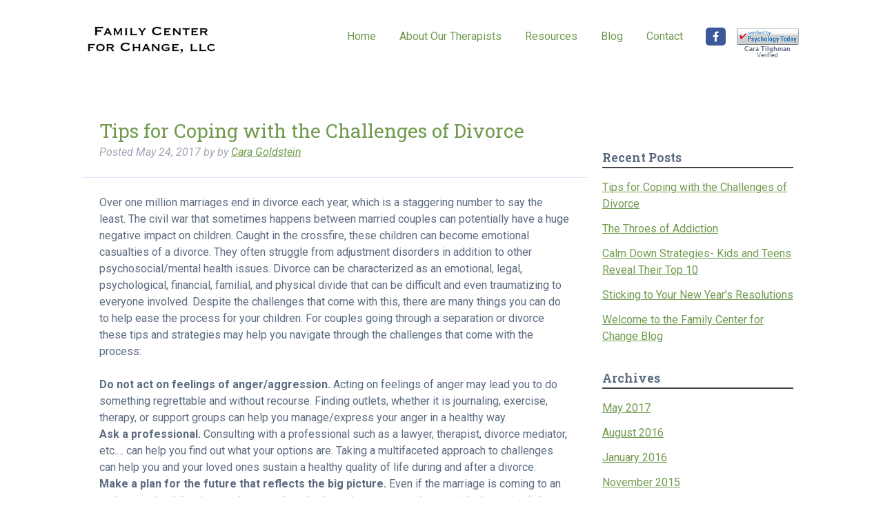

--- FILE ---
content_type: text/html; charset=UTF-8
request_url: http://www.familycenterforchange.com/blog/
body_size: 14317
content:
<!doctype html>

<!--[if lt IE 7]><html lang="en-US" class="no-js lt-ie9 lt-ie8 lt-ie7"><![endif]-->
<!--[if (IE 7)&!(IEMobile)]><html lang="en-US" class="no-js lt-ie9 lt-ie8"><![endif]-->
<!--[if (IE 8)&!(IEMobile)]><html lang="en-US" class="no-js lt-ie9"><![endif]-->
<!--[if gt IE 8]><!--> <html lang="en-US" class="no-js"><!--<![endif]-->

	<head>
		<meta charset="utf-8">

				<meta http-equiv="X-UA-Compatible" content="IE=edge">

		<title>Blog - Family Center for Change, LLC</title>

				<meta name="HandheldFriendly" content="True">
		<meta name="MobileOptimized" content="320">
		<meta name="viewport" content="width=device-width, initial-scale=1.0"/>

				<link rel="apple-touch-icon" href="http://www.familycenterforchange.com/wp-content/themes/cara/library/images/apple-icon-touch.png">
		<link rel="icon" href="http://www.familycenterforchange.com/wp-content/themes/cara/favicon.png">
		<!--[if IE]>
			<link rel="shortcut icon" href="http://www.familycenterforchange.com/wp-content/themes/cara/favicon.ico">
		<![endif]-->
				<meta name="msapplication-TileColor" content="#f01d4f">
		<meta name="msapplication-TileImage" content="http://www.familycenterforchange.com/wp-content/themes/cara/library/images/win8-tile-icon.png">

		<link rel="pingback" href="http://www.familycenterforchange.com/xmlrpc.php">

				<meta name='robots' content='index, follow, max-image-preview:large, max-snippet:-1, max-video-preview:-1' />

	<!-- This site is optimized with the Yoast SEO plugin v20.5 - https://yoast.com/wordpress/plugins/seo/ -->
	<link rel="canonical" href="http://www.familycenterforchange.com/blog/" />
	<meta property="og:locale" content="en_US" />
	<meta property="og:type" content="article" />
	<meta property="og:title" content="Blog - Family Center for Change, LLC" />
	<meta property="og:url" content="http://www.familycenterforchange.com/blog/" />
	<meta property="og:site_name" content="Family Center for Change, LLC" />
	<meta name="twitter:card" content="summary_large_image" />
	<script type="application/ld+json" class="yoast-schema-graph">{"@context":"https://schema.org","@graph":[{"@type":["WebPage","CollectionPage"],"@id":"http://www.familycenterforchange.com/blog/","url":"http://www.familycenterforchange.com/blog/","name":"Blog - Family Center for Change, LLC","isPartOf":{"@id":"http://www.familycenterforchange.com/#website"},"datePublished":"2015-09-02T16:13:12+00:00","dateModified":"2015-09-02T16:13:12+00:00","breadcrumb":{"@id":"http://www.familycenterforchange.com/blog/#breadcrumb"},"inLanguage":"en-US"},{"@type":"BreadcrumbList","@id":"http://www.familycenterforchange.com/blog/#breadcrumb","itemListElement":[{"@type":"ListItem","position":1,"name":"Home","item":"https://www.familycenterforchange.com/"},{"@type":"ListItem","position":2,"name":"Blog"}]},{"@type":"WebSite","@id":"http://www.familycenterforchange.com/#website","url":"http://www.familycenterforchange.com/","name":"Family Center for Change, LLC","description":"","potentialAction":[{"@type":"SearchAction","target":{"@type":"EntryPoint","urlTemplate":"http://www.familycenterforchange.com/?s={search_term_string}"},"query-input":"required name=search_term_string"}],"inLanguage":"en-US"}]}</script>
	<!-- / Yoast SEO plugin. -->


<link rel='dns-prefetch' href='//fonts.googleapis.com' />
<link rel='dns-prefetch' href='//maxcdn.bootstrapcdn.com' />
<link rel="alternate" type="application/rss+xml" title="Family Center for Change, LLC &raquo; Feed" href="http://www.familycenterforchange.com/feed/" />
<link rel="alternate" type="application/rss+xml" title="Family Center for Change, LLC &raquo; Comments Feed" href="http://www.familycenterforchange.com/comments/feed/" />
<script type="text/javascript">
window._wpemojiSettings = {"baseUrl":"https:\/\/s.w.org\/images\/core\/emoji\/14.0.0\/72x72\/","ext":".png","svgUrl":"https:\/\/s.w.org\/images\/core\/emoji\/14.0.0\/svg\/","svgExt":".svg","source":{"concatemoji":"http:\/\/www.familycenterforchange.com\/wp-includes\/js\/wp-emoji-release.min.js"}};
/*! This file is auto-generated */
!function(e,a,t){var n,r,o,i=a.createElement("canvas"),p=i.getContext&&i.getContext("2d");function s(e,t){p.clearRect(0,0,i.width,i.height),p.fillText(e,0,0);e=i.toDataURL();return p.clearRect(0,0,i.width,i.height),p.fillText(t,0,0),e===i.toDataURL()}function c(e){var t=a.createElement("script");t.src=e,t.defer=t.type="text/javascript",a.getElementsByTagName("head")[0].appendChild(t)}for(o=Array("flag","emoji"),t.supports={everything:!0,everythingExceptFlag:!0},r=0;r<o.length;r++)t.supports[o[r]]=function(e){if(p&&p.fillText)switch(p.textBaseline="top",p.font="600 32px Arial",e){case"flag":return s("\ud83c\udff3\ufe0f\u200d\u26a7\ufe0f","\ud83c\udff3\ufe0f\u200b\u26a7\ufe0f")?!1:!s("\ud83c\uddfa\ud83c\uddf3","\ud83c\uddfa\u200b\ud83c\uddf3")&&!s("\ud83c\udff4\udb40\udc67\udb40\udc62\udb40\udc65\udb40\udc6e\udb40\udc67\udb40\udc7f","\ud83c\udff4\u200b\udb40\udc67\u200b\udb40\udc62\u200b\udb40\udc65\u200b\udb40\udc6e\u200b\udb40\udc67\u200b\udb40\udc7f");case"emoji":return!s("\ud83e\udef1\ud83c\udffb\u200d\ud83e\udef2\ud83c\udfff","\ud83e\udef1\ud83c\udffb\u200b\ud83e\udef2\ud83c\udfff")}return!1}(o[r]),t.supports.everything=t.supports.everything&&t.supports[o[r]],"flag"!==o[r]&&(t.supports.everythingExceptFlag=t.supports.everythingExceptFlag&&t.supports[o[r]]);t.supports.everythingExceptFlag=t.supports.everythingExceptFlag&&!t.supports.flag,t.DOMReady=!1,t.readyCallback=function(){t.DOMReady=!0},t.supports.everything||(n=function(){t.readyCallback()},a.addEventListener?(a.addEventListener("DOMContentLoaded",n,!1),e.addEventListener("load",n,!1)):(e.attachEvent("onload",n),a.attachEvent("onreadystatechange",function(){"complete"===a.readyState&&t.readyCallback()})),(e=t.source||{}).concatemoji?c(e.concatemoji):e.wpemoji&&e.twemoji&&(c(e.twemoji),c(e.wpemoji)))}(window,document,window._wpemojiSettings);
</script>
<style type="text/css">
img.wp-smiley,
img.emoji {
	display: inline !important;
	border: none !important;
	box-shadow: none !important;
	height: 1em !important;
	width: 1em !important;
	margin: 0 0.07em !important;
	vertical-align: -0.1em !important;
	background: none !important;
	padding: 0 !important;
}
</style>
	<link rel='stylesheet' id='wp-block-library-css' href='http://www.familycenterforchange.com/wp-includes/css/dist/block-library/style.min.css' type='text/css' media='all' />
<link rel='stylesheet' id='classic-theme-styles-css' href='http://www.familycenterforchange.com/wp-includes/css/classic-themes.min.css' type='text/css' media='all' />
<style id='global-styles-inline-css' type='text/css'>
body{--wp--preset--color--black: #000000;--wp--preset--color--cyan-bluish-gray: #abb8c3;--wp--preset--color--white: #ffffff;--wp--preset--color--pale-pink: #f78da7;--wp--preset--color--vivid-red: #cf2e2e;--wp--preset--color--luminous-vivid-orange: #ff6900;--wp--preset--color--luminous-vivid-amber: #fcb900;--wp--preset--color--light-green-cyan: #7bdcb5;--wp--preset--color--vivid-green-cyan: #00d084;--wp--preset--color--pale-cyan-blue: #8ed1fc;--wp--preset--color--vivid-cyan-blue: #0693e3;--wp--preset--color--vivid-purple: #9b51e0;--wp--preset--gradient--vivid-cyan-blue-to-vivid-purple: linear-gradient(135deg,rgba(6,147,227,1) 0%,rgb(155,81,224) 100%);--wp--preset--gradient--light-green-cyan-to-vivid-green-cyan: linear-gradient(135deg,rgb(122,220,180) 0%,rgb(0,208,130) 100%);--wp--preset--gradient--luminous-vivid-amber-to-luminous-vivid-orange: linear-gradient(135deg,rgba(252,185,0,1) 0%,rgba(255,105,0,1) 100%);--wp--preset--gradient--luminous-vivid-orange-to-vivid-red: linear-gradient(135deg,rgba(255,105,0,1) 0%,rgb(207,46,46) 100%);--wp--preset--gradient--very-light-gray-to-cyan-bluish-gray: linear-gradient(135deg,rgb(238,238,238) 0%,rgb(169,184,195) 100%);--wp--preset--gradient--cool-to-warm-spectrum: linear-gradient(135deg,rgb(74,234,220) 0%,rgb(151,120,209) 20%,rgb(207,42,186) 40%,rgb(238,44,130) 60%,rgb(251,105,98) 80%,rgb(254,248,76) 100%);--wp--preset--gradient--blush-light-purple: linear-gradient(135deg,rgb(255,206,236) 0%,rgb(152,150,240) 100%);--wp--preset--gradient--blush-bordeaux: linear-gradient(135deg,rgb(254,205,165) 0%,rgb(254,45,45) 50%,rgb(107,0,62) 100%);--wp--preset--gradient--luminous-dusk: linear-gradient(135deg,rgb(255,203,112) 0%,rgb(199,81,192) 50%,rgb(65,88,208) 100%);--wp--preset--gradient--pale-ocean: linear-gradient(135deg,rgb(255,245,203) 0%,rgb(182,227,212) 50%,rgb(51,167,181) 100%);--wp--preset--gradient--electric-grass: linear-gradient(135deg,rgb(202,248,128) 0%,rgb(113,206,126) 100%);--wp--preset--gradient--midnight: linear-gradient(135deg,rgb(2,3,129) 0%,rgb(40,116,252) 100%);--wp--preset--duotone--dark-grayscale: url('#wp-duotone-dark-grayscale');--wp--preset--duotone--grayscale: url('#wp-duotone-grayscale');--wp--preset--duotone--purple-yellow: url('#wp-duotone-purple-yellow');--wp--preset--duotone--blue-red: url('#wp-duotone-blue-red');--wp--preset--duotone--midnight: url('#wp-duotone-midnight');--wp--preset--duotone--magenta-yellow: url('#wp-duotone-magenta-yellow');--wp--preset--duotone--purple-green: url('#wp-duotone-purple-green');--wp--preset--duotone--blue-orange: url('#wp-duotone-blue-orange');--wp--preset--font-size--small: 13px;--wp--preset--font-size--medium: 20px;--wp--preset--font-size--large: 36px;--wp--preset--font-size--x-large: 42px;--wp--preset--spacing--20: 0.44rem;--wp--preset--spacing--30: 0.67rem;--wp--preset--spacing--40: 1rem;--wp--preset--spacing--50: 1.5rem;--wp--preset--spacing--60: 2.25rem;--wp--preset--spacing--70: 3.38rem;--wp--preset--spacing--80: 5.06rem;--wp--preset--shadow--natural: 6px 6px 9px rgba(0, 0, 0, 0.2);--wp--preset--shadow--deep: 12px 12px 50px rgba(0, 0, 0, 0.4);--wp--preset--shadow--sharp: 6px 6px 0px rgba(0, 0, 0, 0.2);--wp--preset--shadow--outlined: 6px 6px 0px -3px rgba(255, 255, 255, 1), 6px 6px rgba(0, 0, 0, 1);--wp--preset--shadow--crisp: 6px 6px 0px rgba(0, 0, 0, 1);}:where(.is-layout-flex){gap: 0.5em;}body .is-layout-flow > .alignleft{float: left;margin-inline-start: 0;margin-inline-end: 2em;}body .is-layout-flow > .alignright{float: right;margin-inline-start: 2em;margin-inline-end: 0;}body .is-layout-flow > .aligncenter{margin-left: auto !important;margin-right: auto !important;}body .is-layout-constrained > .alignleft{float: left;margin-inline-start: 0;margin-inline-end: 2em;}body .is-layout-constrained > .alignright{float: right;margin-inline-start: 2em;margin-inline-end: 0;}body .is-layout-constrained > .aligncenter{margin-left: auto !important;margin-right: auto !important;}body .is-layout-constrained > :where(:not(.alignleft):not(.alignright):not(.alignfull)){max-width: var(--wp--style--global--content-size);margin-left: auto !important;margin-right: auto !important;}body .is-layout-constrained > .alignwide{max-width: var(--wp--style--global--wide-size);}body .is-layout-flex{display: flex;}body .is-layout-flex{flex-wrap: wrap;align-items: center;}body .is-layout-flex > *{margin: 0;}:where(.wp-block-columns.is-layout-flex){gap: 2em;}.has-black-color{color: var(--wp--preset--color--black) !important;}.has-cyan-bluish-gray-color{color: var(--wp--preset--color--cyan-bluish-gray) !important;}.has-white-color{color: var(--wp--preset--color--white) !important;}.has-pale-pink-color{color: var(--wp--preset--color--pale-pink) !important;}.has-vivid-red-color{color: var(--wp--preset--color--vivid-red) !important;}.has-luminous-vivid-orange-color{color: var(--wp--preset--color--luminous-vivid-orange) !important;}.has-luminous-vivid-amber-color{color: var(--wp--preset--color--luminous-vivid-amber) !important;}.has-light-green-cyan-color{color: var(--wp--preset--color--light-green-cyan) !important;}.has-vivid-green-cyan-color{color: var(--wp--preset--color--vivid-green-cyan) !important;}.has-pale-cyan-blue-color{color: var(--wp--preset--color--pale-cyan-blue) !important;}.has-vivid-cyan-blue-color{color: var(--wp--preset--color--vivid-cyan-blue) !important;}.has-vivid-purple-color{color: var(--wp--preset--color--vivid-purple) !important;}.has-black-background-color{background-color: var(--wp--preset--color--black) !important;}.has-cyan-bluish-gray-background-color{background-color: var(--wp--preset--color--cyan-bluish-gray) !important;}.has-white-background-color{background-color: var(--wp--preset--color--white) !important;}.has-pale-pink-background-color{background-color: var(--wp--preset--color--pale-pink) !important;}.has-vivid-red-background-color{background-color: var(--wp--preset--color--vivid-red) !important;}.has-luminous-vivid-orange-background-color{background-color: var(--wp--preset--color--luminous-vivid-orange) !important;}.has-luminous-vivid-amber-background-color{background-color: var(--wp--preset--color--luminous-vivid-amber) !important;}.has-light-green-cyan-background-color{background-color: var(--wp--preset--color--light-green-cyan) !important;}.has-vivid-green-cyan-background-color{background-color: var(--wp--preset--color--vivid-green-cyan) !important;}.has-pale-cyan-blue-background-color{background-color: var(--wp--preset--color--pale-cyan-blue) !important;}.has-vivid-cyan-blue-background-color{background-color: var(--wp--preset--color--vivid-cyan-blue) !important;}.has-vivid-purple-background-color{background-color: var(--wp--preset--color--vivid-purple) !important;}.has-black-border-color{border-color: var(--wp--preset--color--black) !important;}.has-cyan-bluish-gray-border-color{border-color: var(--wp--preset--color--cyan-bluish-gray) !important;}.has-white-border-color{border-color: var(--wp--preset--color--white) !important;}.has-pale-pink-border-color{border-color: var(--wp--preset--color--pale-pink) !important;}.has-vivid-red-border-color{border-color: var(--wp--preset--color--vivid-red) !important;}.has-luminous-vivid-orange-border-color{border-color: var(--wp--preset--color--luminous-vivid-orange) !important;}.has-luminous-vivid-amber-border-color{border-color: var(--wp--preset--color--luminous-vivid-amber) !important;}.has-light-green-cyan-border-color{border-color: var(--wp--preset--color--light-green-cyan) !important;}.has-vivid-green-cyan-border-color{border-color: var(--wp--preset--color--vivid-green-cyan) !important;}.has-pale-cyan-blue-border-color{border-color: var(--wp--preset--color--pale-cyan-blue) !important;}.has-vivid-cyan-blue-border-color{border-color: var(--wp--preset--color--vivid-cyan-blue) !important;}.has-vivid-purple-border-color{border-color: var(--wp--preset--color--vivid-purple) !important;}.has-vivid-cyan-blue-to-vivid-purple-gradient-background{background: var(--wp--preset--gradient--vivid-cyan-blue-to-vivid-purple) !important;}.has-light-green-cyan-to-vivid-green-cyan-gradient-background{background: var(--wp--preset--gradient--light-green-cyan-to-vivid-green-cyan) !important;}.has-luminous-vivid-amber-to-luminous-vivid-orange-gradient-background{background: var(--wp--preset--gradient--luminous-vivid-amber-to-luminous-vivid-orange) !important;}.has-luminous-vivid-orange-to-vivid-red-gradient-background{background: var(--wp--preset--gradient--luminous-vivid-orange-to-vivid-red) !important;}.has-very-light-gray-to-cyan-bluish-gray-gradient-background{background: var(--wp--preset--gradient--very-light-gray-to-cyan-bluish-gray) !important;}.has-cool-to-warm-spectrum-gradient-background{background: var(--wp--preset--gradient--cool-to-warm-spectrum) !important;}.has-blush-light-purple-gradient-background{background: var(--wp--preset--gradient--blush-light-purple) !important;}.has-blush-bordeaux-gradient-background{background: var(--wp--preset--gradient--blush-bordeaux) !important;}.has-luminous-dusk-gradient-background{background: var(--wp--preset--gradient--luminous-dusk) !important;}.has-pale-ocean-gradient-background{background: var(--wp--preset--gradient--pale-ocean) !important;}.has-electric-grass-gradient-background{background: var(--wp--preset--gradient--electric-grass) !important;}.has-midnight-gradient-background{background: var(--wp--preset--gradient--midnight) !important;}.has-small-font-size{font-size: var(--wp--preset--font-size--small) !important;}.has-medium-font-size{font-size: var(--wp--preset--font-size--medium) !important;}.has-large-font-size{font-size: var(--wp--preset--font-size--large) !important;}.has-x-large-font-size{font-size: var(--wp--preset--font-size--x-large) !important;}
.wp-block-navigation a:where(:not(.wp-element-button)){color: inherit;}
:where(.wp-block-columns.is-layout-flex){gap: 2em;}
.wp-block-pullquote{font-size: 1.5em;line-height: 1.6;}
</style>
<link rel='stylesheet' id='googleFonts-css' href='https://fonts.googleapis.com/css?family=Roboto%3A400%2C400italic%2C500%2C500italic%2C700%2C700italic%2C300%2C300italic%7CRoboto+Slab%3A400%2C700%2C300' type='text/css' media='all' />
<link rel='stylesheet' id='font-awesome-css' href='https://maxcdn.bootstrapcdn.com/font-awesome/4.4.0/css/font-awesome.min.css' type='text/css' media='all' />
<link rel='stylesheet' id='bones-stylesheet-css' href='http://www.familycenterforchange.com/wp-content/themes/cara/library/css/style.css' type='text/css' media='all' />
<!--[if lt IE 9]>
<link rel='stylesheet' id='bones-ie-only-css' href='http://www.familycenterforchange.com/wp-content/themes/cara/library/css/ie.css' type='text/css' media='all' />
<![endif]-->
<script type='text/javascript' src='http://www.familycenterforchange.com/wp-content/themes/cara/library/js/libs/modernizr.custom.min.js' id='bones-modernizr-js'></script>
<script type='text/javascript' src='http://www.familycenterforchange.com/wp-includes/js/jquery/jquery.min.js' id='jquery-core-js'></script>
<script type='text/javascript' src='http://www.familycenterforchange.com/wp-includes/js/jquery/jquery-migrate.min.js' id='jquery-migrate-js'></script>
<link rel="https://api.w.org/" href="http://www.familycenterforchange.com/wp-json/" />		
				
	</head>

	<body class="blog" itemscope itemtype="http://schema.org/WebPage">

		<div id="container">

			<header class="header" role="banner" itemscope itemtype="http://schema.org/WPHeader">

				<div id="inner-header" class="wrap cf">

															<p id="logo" class="h1 hider" itemscope itemtype="http://schema.org/Organization" style="background-image: url(http://www.familycenterforchange.com/wp-content/uploads/2016/01/fcfc-logo.gif);"  ><a href="http://www.familycenterforchange.com" rel="nofollow">Family Center for Change, LLC</a></p>

					<button type="button" id="opener"><i class="fa fa-bars"></i></button>
										

					<nav role="navigation" itemscope itemtype="http://schema.org/SiteNavigationElement">
						<ul id="menu-global-nav" class="nav top-nav cf"><li id="menu-item-18" class="menu-item menu-item-type-post_type menu-item-object-page menu-item-home menu-item-18"><a href="http://www.familycenterforchange.com/">Home</a></li>
<li id="menu-item-12" class="menu-item menu-item-type-post_type menu-item-object-page menu-item-12"><a href="http://www.familycenterforchange.com/sample-page/">About Our Therapists</a></li>
<li id="menu-item-6" class="menu-item menu-item-type-post_type menu-item-object-page menu-item-6"><a href="http://www.familycenterforchange.com/resources/">Resources</a></li>
<li id="menu-item-21" class="menu-item menu-item-type-post_type menu-item-object-page current-menu-item page_item page-item-20 current_page_item current_page_parent menu-item-21"><a href="http://www.familycenterforchange.com/blog/" aria-current="page">Blog</a></li>
<li id="menu-item-9" class="menu-item menu-item-type-post_type menu-item-object-page menu-item-9"><a href="http://www.familycenterforchange.com/contact/">Contact</a></li>
</ul>
						<div class="social-nav">
							<ul>
								<li><a href="https://www.facebook.com/FamilyCenterForChangeLLC"><i class="fa fa-facebook"></i><span class="hider">Facebook</span></a></i></li>
							</ul>
						</div>

						<!--Professional verification provided by Psychology Today -->
						<div class="pro_link_pt"><a href="http://therapists.psychologytoday.com/rms/prof_detail.php?profid=157986&amp;p=10&amp;tr=Ext_Verify" title="verified by Psychology Today"><img src="http://www.familycenterforchange.com/wp-content/themes/cara/library/images/psychtoday_button.png" height="24" width="90" alt="verified by Psychology Today" border="0"></a><br><b>Cara Tilghman</b><br>Verified <span class="pt_date"></span></div><!-- End Verification -->

					</nav>

				</div>

			</header>

			<div id="content">

				<div id="inner-content" class="wrap cf">

						<main id="main" class="m-all t-2of3 d-5of7 cf" role="main" itemscope itemprop="mainContentOfPage" itemtype="http://schema.org/Blog">

							
							<article id="post-122" class="cf post-122 post type-post status-publish format-standard hentry category-uncategorized" role="article">

								<header class="article-header">

									<h1 class="h2 entry-title"><a href="http://www.familycenterforchange.com/tips-coping-challenges-divorce/" rel="bookmark" title="Tips for Coping with the Challenges of Divorce">Tips for Coping with the Challenges of Divorce</a></h1>
									<p class="byline entry-meta vcard">
                                        				Posted <time class="updated entry-time" datetime="2017-05-24" itemprop="datePublished">May 24, 2017</time> by <span class="by">by</span> <span class="entry-author author" itemprop="author" itemscope itemptype="http://schema.org/Person"><a href="http://familycenterforchange.com" title="Visit Cara Goldstein&#8217;s website" rel="author external">Cara Goldstein</a></span>									</p>

								</header>

								<section class="entry-content cf">
									<p>Over one million marriages end in divorce each year, which is a staggering number to say the least. The civil war that sometimes happens between married couples can potentially have a huge negative impact on children. Caught in the crossfire, these children can become emotional casualties of a divorce. They often struggle from adjustment disorders in addition to other psychosocial/mental health issues. Divorce can be characterized as an emotional, legal, psychological, financial, familial, and physical divide that can be difficult and even traumatizing to everyone involved. Despite the challenges that come with this, there are many things you can do to help ease the process for your children. For couples going through a separation or divorce these tips and strategies may help you navigate through the challenges that come with the process:</p>
<ol>
<li><b>Do not act on feelings of anger/aggression.</b> Acting on feelings of anger may lead you to do something regrettable and without recourse. Finding outlets, whether it is journaling, exercise, therapy, or support groups can help you manage/express your anger in a healthy way.</li>
<li><b>Ask a professional.</b> Consulting with a professional such as a lawyer, therapist, divorce mediator, etc.… can help you find out what your options are. Taking a multifaceted approach to challenges can help you and your loved ones sustain a healthy quality of life during and after a divorce.</li>
<li><b>Make a plan for the future that reflects the big picture. </b>Even if the marriage is coming to an end, your role obligations and personal goals do not have to go to the wayside. Investing in long-term goals can be conducive to moving forward so that you can focus on aspects of your life that are in your control.</li>
<li><b>Be sure to engage in self-care activities that promote wellness and good health.</b> A divorce can leave a void in both partners that has the potential to cause feelings of isolation, emptiness, rejection, low self-worth/esteem, and social withdrawal. For men, it can be very emasculating which can cause feelings of guilt, shame, anger and resentment. Being proactive tends to be the key whether it’s in the form of therapy, exercise, spending time with friends/family, or a combination of activities.</li>
<li><b>Remember that others are going through the same thing and you are not alone!</b> There are support groups and mental health professionals that can help you cope with and adjust to the stress/unpleasant emotions that come with divorce.</li>
<li><b>Learn anything and everything there is to learn about the divorce process. </b>There are a myriad of resources and information you can get online or from your divorce attorney. They can connect you with services and other professionals whocan help you and your family during this difficult time.</li>
<li><b>Regardless of what happens, you are still a parent. </b>Do not force your children to take sides and remember their innocence. Children tend to blame themselves when parents separate, so they are highly susceptible and vulnerable at this point. Find a therapist who specializes in adolescents/family therapy/divorce to help them manage their own feelings of guilt/sadness. Therapy can help children maintain healthy relationships with both parents in addition to promoting healthy relationships outside of the family.</li>
<li><b>Be sure to spend time with your children and help them navigate their feelings throughout the divorce process. </b>A divorce has the potential to destabilize their world and effective parenting/support can help them find stability and help prevent social, academic, psychological issues.</li>
</ol>
<p><b>By Jimmy Passe, MA, Ed.S, LPC, LCADC, CCS, NCC</b></p>
								</section>

								<footer class="article-footer cf">
									<p class="footer-comment-count">
										<span>No</span> Comments									</p>


                 	<p class="footer-category">filed under: <a href="http://www.familycenterforchange.com/category/uncategorized/" rel="category tag">Uncategorized</a></p>
                  

								</footer>

							</article>

							
							<article id="post-101" class="cf post-101 post type-post status-publish format-standard hentry category-uncategorized" role="article">

								<header class="article-header">

									<h1 class="h2 entry-title"><a href="http://www.familycenterforchange.com/the-throes-of-addiction/" rel="bookmark" title="The Throes of Addiction">The Throes of Addiction</a></h1>
									<p class="byline entry-meta vcard">
                                        				Posted <time class="updated entry-time" datetime="2016-08-24" itemprop="datePublished">August 24, 2016</time> by <span class="by">by</span> <span class="entry-author author" itemprop="author" itemscope itemptype="http://schema.org/Person"><a href="http://familycenterforchange.com" title="Visit Cara Goldstein&#8217;s website" rel="author external">Cara Goldstein</a></span>									</p>

								</header>

								<section class="entry-content cf">
									<p>The Throes of Addiction: What does it mean and what can we do about it?</p>
<p>Written by Jimmy Passe, LPC, LCADC</p>
<p>In my experience as a mental health professional, I have worked with a lot of people that have been impacted by the disease of addiction. As you may know there is an epidemic of opioid abuse and overdose which has taken the lives of so many of our youth. Many people (especially adolescents) use licit or illicit drugs without knowledge of the long-term consequences that they come with. The potential consequences can happen quickly with devastating results which makes awareness &amp; education key components to preemptively address drug/alcohol problems before they become much worse. Addiction is described as a relapsing brain disease meaning that it has direct influence of our nervous system and can run rampant without the support and treatment needed to create a foundation for the recovery process. With progression, individuals can develop a psychological and physical need for the drug/substance referred to as dependence. In essence, drug addiction is a war from within that pits competing values against each other and negatively impacts multiple areas of an addict’s life.</p>
<p>Many people start using alcohol and drugs for the most common reasons (e.g. to fit in, to cope with emotional/physical pain, avoid stress, peer pressure, to enhance their social experience, experimentation, etc.…). Many addicts are not ready to change until they hit “bottom”. In most cases, there is an underlying issue (history of trauma/abuse, mental illness, genetic predisposition, etc.…) that can be the root cause of addiction or contributing factor to relapse. Helping individuals develop a value system, formulate treatment plan goals tailored to their needs, develop coping strategies/skills to improve quality of life, and educating/counseling families is part of what I do to help. Despite the destruction that addiction can cause, there is still hope.</p>
<p>Here are some useful links that might be useful to those of you that have been impacted by addiction:</p>
<p><a href="http://naranonofnj.org/">http://naranonofnj.org/</a></p>
<p><a href="http://www.nj-al-anon.org/">http://www.nj-al-anon.org/</a></p>
<p><a href="http://www.na.org/">http://www.na.org/</a></p>
<p><a href="http://www.aa.org/">http://www.aa.org/</a></p>
<p><a href="https://ca.org/">https://ca.org/</a></p>
<p><a href="http://www.njgroups.org/">http://www.njgroups.org/</a></p>
<p><a href="https://www.drugabuse.gov/">https://www.drugabuse.gov/</a></p>
<p><a href="http://www.njkidsonline.com/directory/activities-class-guide?d_subcategory=mommy-me-nj">http://www.njkidsonline.com/directory/activities-class-guide?d_subcategory=mommy-me-nj</a></p>
<p><a href="https://findtreatment.samhsa.gov/">https://findtreatment.samhsa.gov/</a></p>
<p>&nbsp;</p>
								</section>

								<footer class="article-footer cf">
									<p class="footer-comment-count">
										<span>No</span> Comments									</p>


                 	<p class="footer-category">filed under: <a href="http://www.familycenterforchange.com/category/uncategorized/" rel="category tag">Uncategorized</a></p>
                  

								</footer>

							</article>

							
							<article id="post-93" class="cf post-93 post type-post status-publish format-standard hentry category-uncategorized" role="article">

								<header class="article-header">

									<h1 class="h2 entry-title"><a href="http://www.familycenterforchange.com/kids-and-teens-reveal-their-top-10-favorite-calm-down-strategies/" rel="bookmark" title="Calm Down Strategies- Kids and Teens Reveal Their Top 10">Calm Down Strategies- Kids and Teens Reveal Their Top 10</a></h1>
									<p class="byline entry-meta vcard">
                                        				Posted <time class="updated entry-time" datetime="2016-01-28" itemprop="datePublished">January 28, 2016</time> by <span class="by">by</span> <span class="entry-author author" itemprop="author" itemscope itemptype="http://schema.org/Person"><a href="http://familycenterforchange.com" title="Visit Cara Goldstein&#8217;s website" rel="author external">Cara Goldstein</a></span>									</p>

								</header>

								<section class="entry-content cf">
									<p>Here are some calm down strategies reported directly from kids and teenagers we work with&#8230;</p>
<p><strong>IMAGERY (Seeing is </strong><b>Beleiving)                                                                                   </b><strong>1.</strong>Think of a “happy place” or relaxing scene. I often ask kids to think about where they have been that they enjoyed, or what familiar places make them feel comfortable and at ease. Some choose vacation spots like particular beaches or campsites, while others say their own beds or another relative’s home. I love when kids are able to get very creative and come up with their own imaginary scenario, especially because being creative is therapeutic as well! I encourage them to use all their senses trying to imagine what they see, sounds they hear, things they smell and taste, as well as what things feel like. One of my favorite examples is a boy who imagines his mother riding a fuzzy pink unicorn under a rainbow while he sits on a couch and plays video games with his best friend 🙂</p>
<p><strong>Creating a Kind ENVIRONMENT                                                                                         </strong><strong>2.</strong> Find an actual safe place either in the home or outside. Sometimes kids need to be able to walk away and self soothe, especially because you will not always be there to help them. Some like to hide under their beds, and others have a favorite tree in their backyard they can climb. Since it is such an important skill to know when to walk away and take some time to think before a conflict escalates, allow your child the space to be able to make this decision on their own.</p>
<p><strong>3.</strong> Pet animals or pets at home. Pets can be soothing and comforting as well. They often sense when someone is upset, and petting them is very therapeutic. Your child can focus their energy on helping to feed, groom, or walk a pet. This can give them a sense of mastery for contributing to household tasks while helping them to calm down.</p>
<p><strong>GROUNDING TECHNIQUES                                                                                                 </strong><strong>4.</strong> Count to 10, then keep going!. One of my favorite variations is rhyming along with the numbers. (1 fun, 2 blue, 3 tree, etc.) This will distract your child from the conflict, and has the potential to make them laugh as well! Count anything and everything as a distraction for the reason that it can help tune down the emotional arousal in your body.</p>
<ol>
<li></li>
<li></li>
<li></li>
<li></li>
<li><strong>5.</strong> Use the five senses as a grounding technique. Describe one thing in the room in detail with the 5 senses. You can also use the 5,4,3,2,1 method (name 5 things you can see, 4 things you can feel, 3 things you can hear, 2 things you can smell, 1 thing you can taste). This is a great technique for anxiety as well!</li>
<li></li>
<li></li>
<li><strong>6.</strong> Calm down jars- Get a clear water bottle with a screw on lid. Mix water, glitter, glue, and add drops of food coloring. Kids can shake the jar when they are upset or anxious and watch the glitter swirl around the jar. This is a great mindfulness activity!</li>
</ol>
<p><strong>ACTIVITIES/BUILDING MASTERY                                                                                    </strong>Activities can help to distract children from anything that was originally bothering them. Building mastery is another way of saying increasing your skillset. This is one of the most important things to do, because everyone feels more confident when they work towards accomplishing a goal&#8230;.</p>
<ol>
<li><strong>7.</strong> Read a book or watch a funny show or video. We all like to get lost in a fictional world sometimes. It gives us time to walk away from what is troubling us, and it can change our emotions for the better.</li>
<li></li>
<li></li>
<li></li>
<li></li>
<li></li>
<li></li>
<li></li>
<li></li>
<li><strong>8.</strong> Toys/Artwork/Music- Using toys in a creative and imaginative way can provide a temporary “escape” from life stressors. Legos, sketching, coloring, paint by numbers, and any form of art encourages creativity while also providing an outlet for emotions. Music is one of the most commonly used coping skills for teens, maybe because they can relate to certain lyrics. I encourage them to play music that elicits the opposite to the negative emotion they are experiencing.</li>
<li></li>
<li></li>
<li></li>
<li></li>
<li></li>
<li></li>
<li></li>
<li></li>
<li></li>
<li></li>
<li></li>
<li></li>
<li><strong>9.</strong> Start a journal. I often ask teenagers to keep a notebook on them in order to write down what is bothering them, dreams or nightmares they have had, positive affirmations to help them with difficult times, things they are grateful for, or random thoughts and feelings that they need help identifying and sorting out. They can use the notepad on their phones if they would rather do that than write on paper.</li>
<li></li>
<li></li>
<li></li>
<li></li>
<li></li>
<li></li>
<li></li>
<li></li>
<li><strong>10.</strong> Hobbies/Activities- Every child has a different activity that they enjoy doing. One client kept a deck of magic cards on her at all times and learned a new trick every week. Other clients have done origami, knitting, sketching, makeup, nail art, gymnastics, dance class, sports. All of these things are distracting, soothing, and help build mastery which can increase self-esteem.</li>
<li></li>
</ol>
								</section>

								<footer class="article-footer cf">
									<p class="footer-comment-count">
										<span>No</span> Comments									</p>


                 	<p class="footer-category">filed under: <a href="http://www.familycenterforchange.com/category/uncategorized/" rel="category tag">Uncategorized</a></p>
                  

								</footer>

							</article>

							
							<article id="post-72" class="cf post-72 post type-post status-publish format-standard hentry category-goal-setting" role="article">

								<header class="article-header">

									<h1 class="h2 entry-title"><a href="http://www.familycenterforchange.com/sticking-to-your-new-years-resolutions/" rel="bookmark" title="Sticking to Your New Year’s Resolutions">Sticking to Your New Year’s Resolutions</a></h1>
									<p class="byline entry-meta vcard">
                                        				Posted <time class="updated entry-time" datetime="2016-01-06" itemprop="datePublished">January 6, 2016</time> by <span class="by">by</span> <span class="entry-author author" itemprop="author" itemscope itemptype="http://schema.org/Person"><a href="http://familycenterforchange.com" title="Visit Cara Goldstein&#8217;s website" rel="author external">Cara Goldstein</a></span>									</p>

								</header>

								<section class="entry-content cf">
									<p><span style="font-weight: 400;">The start of a new year brings with it the hopes of a new beginning.  This is the time when many people dream about how their lives can change for the better, “</span><i><span style="font-weight: 400;">This year, I will…</span></i><span style="font-weight: 400;">”  Often, our resolutions are created from our regrets, missed opportunities, or a resolution that we did not stick to from the previous year.</span></p>
<p>How can you be sure this year will be different? According to some statistics, 45% of Americans usually make New Year’s Resolutions yet only 8% are successful in achieving their resolutions. Chances are that at some point you have made a resolution and then not followed through.</p>
<p>We often allow distractions and minor setbacks to discourage us or pull us away from what we want to achieve. Sometimes it’s easy to forget that we are not supposed to be perfect, and that a setback does not have to steer us completely off of our course. By taking responsibility for your focus and efforts while allowing for the occasional “slip up”, making a clearer picture of what you want and creating a road map to navigate your course, you will greatly increase the likelihood of achieving your resolution.</p>
<p><b>Being Resolute with your Resolution</b></p>
<p><span style="font-weight: 400;">First, give yourself a break from past unrealized resolutions.  Let the past go.  Just because something hasn’t been done in the past, doesn’t mean it is impossible NOW!  Let’s focus on specific steps to make your 2016 resolutions a reality.   </span></p>
<p><b>Step #1:  Be Honest </b><span style="font-weight: 400;"> &#8211; Ask yourself, “</span><i><span style="font-weight: 400;">Why do I want to achieve this?</span></i><span style="font-weight: 400;">”  Is this something you truly want or is it something you think you need to do in order to secure the approval of other people?  If we create goals for ourselves based on what others think we “should” do, then we are not getting down to what will make us truly happy and what we “want” to do. Your desire for change must be authentic, that is, you need to want it for yourself.</span></p>
<p><b>Step #2:</b><span style="font-weight: 400;">  </span><b>Cope Ahead</b><span style="font-weight: 400;"> &#8211; Brainstorm potential obstacles, “</span><i><span style="font-weight: 400;">What might get in the way of me achieving my resolution?</span></i><span style="font-weight: 400;">”  Create viable options to overcome each hurdle. This could include calling a friend for support, positive self-talk and affirmations, maybe even creating a vision board as a visual reminder of your end goal. Be steadfast in the pursuit of your resolution.</span></p>
<p><b>Step #3:  Stay on Track</b><span style="font-weight: 400;"> &#8211; Create a tracking system that will help you record your efforts and progress.  Your tracking system could be as easy as a check mark on your calendar or you can download one of the many tracking apps for your phone. (Try Kwit to stop smoking, Noom for losing weight, Happify or Pacifica for improving your mood)</span></p>
<p><b>Step #4:  Be Kind </b><span style="font-weight: 400;">– Remember that not every day is going to be easy, and that sometimes we all have setbacks. (Maybe you have a family event and just can’t resist that chocolate cake. Perhaps you have a stressful day and lose your temper despite your goal to have more patience). The key is to forgive yourself and move on. Realize that each day is a new beginning, and that one minor setback will not keep you from achieving your end goal if you are determined. Research shows that you are more likely to succeed with changing a behavior if you practice being kind self-talk as opposed to being critical of your own mistakes. Try it and see how much better you feel!</span></p>
								</section>

								<footer class="article-footer cf">
									<p class="footer-comment-count">
										<span>No</span> Comments									</p>


                 	<p class="footer-category">filed under: <a href="http://www.familycenterforchange.com/category/goal-setting/" rel="category tag">Goal Setting</a></p>
                  

								</footer>

							</article>

							
							<article id="post-68" class="cf post-68 post type-post status-publish format-standard hentry category-uncategorized" role="article">

								<header class="article-header">

									<h1 class="h2 entry-title"><a href="http://www.familycenterforchange.com/welcome-to-the-family-center-for-change-blog/" rel="bookmark" title="Welcome to the Family Center for Change Blog">Welcome to the Family Center for Change Blog</a></h1>
									<p class="byline entry-meta vcard">
                                        				Posted <time class="updated entry-time" datetime="2015-11-16" itemprop="datePublished">November 16, 2015</time> by <span class="by">by</span> <span class="entry-author author" itemprop="author" itemscope itemptype="http://schema.org/Person"><a href="http://familycenterforchange.com" title="Visit Cara Goldstein&#8217;s website" rel="author external">Cara Goldstein</a></span>									</p>

								</header>

								<section class="entry-content cf">
									<p>Stay tuned for upcoming blog posts to appear here.</p>
								</section>

								<footer class="article-footer cf">
									<p class="footer-comment-count">
										<span>No</span> Comments									</p>


                 	<p class="footer-category">filed under: <a href="http://www.familycenterforchange.com/category/uncategorized/" rel="category tag">Uncategorized</a></p>
                  

								</footer>

							</article>

							
									
							

						</main>

									<div id="sidebar1" class="sidebar m-all t-1of3 d-2of7 last-col cf" role="complementary">

					
						
		<div id="recent-posts-2" class="widget widget_recent_entries">
		<h4 class="widgettitle">Recent Posts</h4>
		<ul>
											<li>
					<a href="http://www.familycenterforchange.com/tips-coping-challenges-divorce/">Tips for Coping with the Challenges of Divorce</a>
									</li>
											<li>
					<a href="http://www.familycenterforchange.com/the-throes-of-addiction/">The Throes of Addiction</a>
									</li>
											<li>
					<a href="http://www.familycenterforchange.com/kids-and-teens-reveal-their-top-10-favorite-calm-down-strategies/">Calm Down Strategies- Kids and Teens Reveal Their Top 10</a>
									</li>
											<li>
					<a href="http://www.familycenterforchange.com/sticking-to-your-new-years-resolutions/">Sticking to Your New Year’s Resolutions</a>
									</li>
											<li>
					<a href="http://www.familycenterforchange.com/welcome-to-the-family-center-for-change-blog/">Welcome to the Family Center for Change Blog</a>
									</li>
					</ul>

		</div><div id="archives-2" class="widget widget_archive"><h4 class="widgettitle">Archives</h4>
			<ul>
					<li><a href='http://www.familycenterforchange.com/2017/05/'>May 2017</a></li>
	<li><a href='http://www.familycenterforchange.com/2016/08/'>August 2016</a></li>
	<li><a href='http://www.familycenterforchange.com/2016/01/'>January 2016</a></li>
	<li><a href='http://www.familycenterforchange.com/2015/11/'>November 2015</a></li>
			</ul>

			</div><div id="categories-2" class="widget widget_categories"><h4 class="widgettitle">Categories</h4>
			<ul>
					<li class="cat-item cat-item-4"><a href="http://www.familycenterforchange.com/category/goal-setting/">Goal Setting</a>
</li>
	<li class="cat-item cat-item-1"><a href="http://www.familycenterforchange.com/category/uncategorized/">Uncategorized</a>
</li>
			</ul>

			</div><div id="search-2" class="widget widget_search"><form role="search" method="get" id="searchform" class="searchform" action="http://www.familycenterforchange.com/">
				<div>
					<label class="screen-reader-text" for="s">Search for:</label>
					<input type="text" value="" name="s" id="s" />
					<input type="submit" id="searchsubmit" value="Search" />
				</div>
			</form></div>
					
				</div>

				</div>

			</div>


			<footer class="footer" role="contentinfo" itemscope itemtype="http://schema.org/WPFooter">

				<div id="inner-footer" class="wrap cf">

					<nav role="navigation">
						<ul id="menu-global-nav-1" class="nav footer-nav cf"><li class="menu-item menu-item-type-post_type menu-item-object-page menu-item-home menu-item-18"><a href="http://www.familycenterforchange.com/">Home</a></li>
<li class="menu-item menu-item-type-post_type menu-item-object-page menu-item-12"><a href="http://www.familycenterforchange.com/sample-page/">About Our Therapists</a></li>
<li class="menu-item menu-item-type-post_type menu-item-object-page menu-item-6"><a href="http://www.familycenterforchange.com/resources/">Resources</a></li>
<li class="menu-item menu-item-type-post_type menu-item-object-page current-menu-item page_item page-item-20 current_page_item current_page_parent menu-item-21"><a href="http://www.familycenterforchange.com/blog/" aria-current="page">Blog</a></li>
<li class="menu-item menu-item-type-post_type menu-item-object-page menu-item-9"><a href="http://www.familycenterforchange.com/contact/">Contact</a></li>
</ul>					</nav>

					<p class="source-org copyright">&copy; 2026 Family Center for Change, LLC.</p>

				</div>

			</footer>

		</div>

				<script type='text/javascript' src='http://www.familycenterforchange.com/wp-content/themes/cara/library/js/scripts.js' id='bones-js-js'></script>

	</body>

</html> <!-- end of site. what a ride! -->

<!-- Page generated by LiteSpeed Cache 5.4 on 2026-01-20 09:53:12 -->

--- FILE ---
content_type: text/css
request_url: http://www.familycenterforchange.com/wp-content/themes/cara/library/css/style.css
body_size: 9424
content:
/*! Another Rob Healy Site -- http://rchealy.com :) */

article,
aside,
details,
figcaption,
figure,
footer,
header,
hgroup,
main,
nav,
section,
summary {
    display: block
}
audio,
canvas,
video {
    display: inline-block
}
audio:not([controls]) {
    display: none;
    height: 0
}
[hidden],
template {
    display: none
}
html {
    font-family: sans-serif;
    -ms-text-size-adjust: 100%;
    -webkit-text-size-adjust: 100%
}
body {
    margin: 0
}
a {
    background: transparent
}
a:focus {
    outline: thin dotted
}
a:active,
a:hover {
    outline: 0
}
h1 {
    font-size: 2em;
    margin: 0.67em 0
}
abbr[title] {
    border-bottom: 1px dotted
}
b,
strong,
.strong {
    font-weight: bold
}
dfn,
em,
.em {
    font-style: italic
}
hr {
    -moz-box-sizing: content-box;
    box-sizing: content-box;
    height: 0
}
p {
    -webkit-hyphens: auto;
    -epub-hyphens: auto;
    -moz-hyphens: auto;
    hyphens: auto
}
pre {
    margin: 0
}
code,
kbd,
pre,
samp {
    font-family: monospace, serif;
    font-size: 1em
}
pre {
    white-space: pre-wrap
}
q {
    quotes: "\201C" "\201D" "\2018" "\2019"
}
q:before,
q:after {
    content: '';
    content: none
}
small,
.small {
    font-size: 75%
}
sub,
sup {
    font-size: 75%;
    line-height: 0;
    position: relative;
    vertical-align: baseline
}
sup {
    top: -0.5em
}
sub {
    bottom: -0.25em
}
dl,
menu,
ol,
ul {
    margin: 1em 0
}
dd {
    margin: 0
}
menu {
    padding: 0 0 0 40px
}
ol,
ul {
    padding: 0;
    list-style-type: none
}
nav ul,
nav ol {
    list-style: none;
    list-style-image: none
}
img {
    border: 0
}
svg:not(:root) {
    overflow: hidden
}
figure {
    margin: 0
}
fieldset {
    border: 1px solid #c0c0c0;
    margin: 0 2px;
    padding: 0.35em 0.625em 0.75em
}
legend {
    border: 0;
    padding: 0
}
button,
input,
select,
textarea {
    font-family: inherit;
    font-size: 100%;
    margin: 0
}
button,
input {
    line-height: normal
}
button,
select {
    text-transform: none
}
button,
html input[type="button"],
input[type="reset"],
input[type="submit"] {
    -webkit-appearance: button;
    cursor: pointer
}
button[disabled],
html input[disabled] {
    cursor: default
}
input[type="checkbox"],
input[type="radio"] {
    box-sizing: border-box;
    padding: 0
}
input[type="search"] {
    -webkit-appearance: textfield;
    -moz-box-sizing: content-box;
    -webkit-box-sizing: content-box;
    box-sizing: content-box
}
input[type="search"]::-webkit-search-cancel-button,
input[type="search"]::-webkit-search-decoration {
    -webkit-appearance: none
}
button::-moz-focus-inner,
input::-moz-focus-inner {
    border: 0;
    padding: 0
}
textarea {
    overflow: auto;
    vertical-align: top
}
table {
    border-collapse: collapse;
    border-spacing: 0
}
* {
    -webkit-box-sizing: border-box;
    -moz-box-sizing: border-box;
    box-sizing: border-box
}
.image-replacement,
.ir {
    text-indent: 100%;
    white-space: nowrap;
    overflow: hidden
}
.clearfix,
.cf,
.comment-respond {
    zoom: 1
}
.clearfix:before,
.clearfix:after,
.cf:before,
.comment-respond:before,
.cf:after,
.comment-respond:after {
    content: "";
    display: table
}
.clearfix:after,
.cf:after,
.comment-respond:after {
    clear: both
}
span.amp {
    font-family: Baskerville, 'Goudy Old Style', Palatino, 'Book Antiqua', serif !important;
    font-style: italic
}
p {
    -ms-word-wrap: break-word;
    word-break: break-word;
    word-wrap: break-word;
    -webkit-hyphens: auto;
    -moz-hyphens: auto;
    hyphens: auto;
    -webkit-hyphenate-before: 2;
    -webkit-hyphenate-after: 3;
    hyphenate-lines: 3;
    -webkit-font-feature-settings: "liga", "dlig";
    -moz-font-feature-settings: "liga=1, dlig=1";
    -ms-font-feature-settings: "liga", "dlig";
    -o-font-feature-settings: "liga", "dlig";
    font-feature-settings: "liga", "dlig"
}
.last-col {
    float: right;
    padding-right: 0 !important
}
@media (max-width: 767px) {
    .m-all {
        float: left;
        padding-right: 0.75em;
        width: 100%;
        padding-right: 0
    }
    .m-1of2 {
        float: left;
        padding-right: 0.75em;
        width: 50%
    }
    .m-1of3 {
        float: left;
        padding-right: 0.75em;
        width: 33.33%
    }
    .m-2of3 {
        float: left;
        padding-right: 0.75em;
        width: 66.66%
    }
    .m-1of4 {
        float: left;
        padding-right: 0.75em;
        width: 25%
    }
    .m-3of4 {
        float: left;
        padding-right: 0.75em;
        width: 75%
    }
}
@media (min-width: 768px) and (max-width: 1029px) {
    .t-all {
        float: left;
        padding-right: 0.75em;
        width: 100%;
        padding-right: 0
    }
    .t-1of2 {
        float: left;
        padding-right: 0.75em;
        width: 50%
    }
    .t-1of3 {
        float: left;
        padding-right: 0.75em;
        width: 33.33%
    }
    .t-2of3 {
        float: left;
        padding-right: 0.75em;
        width: 66.66%
    }
    .t-1of4 {
        float: left;
        padding-right: 0.75em;
        width: 25%
    }
    .t-3of4 {
        float: left;
        padding-right: 0.75em;
        width: 75%
    }
    .t-1of5 {
        float: left;
        padding-right: 0.75em;
        width: 20%
    }
    .t-2of5 {
        float: left;
        padding-right: 0.75em;
        width: 40%
    }
    .t-3of5 {
        float: left;
        padding-right: 0.75em;
        width: 60%
    }
    .t-4of5 {
        float: left;
        padding-right: 0.75em;
        width: 80%
    }
}
@media (min-width: 1030px) {
    .d-all {
        float: left;
        padding-right: 0.75em;
        width: 100%;
        padding-right: 0
    }
    .d-1of2 {
        float: left;
        padding-right: 0.75em;
        width: 50%
    }
    .d-1of3 {
        float: left;
        padding-right: 0.75em;
        width: 33.33%
    }
    .d-2of3 {
        float: left;
        padding-right: 0.75em;
        width: 66.66%
    }
    .d-1of4 {
        float: left;
        padding-right: 0.75em;
        width: 25%
    }
    .d-3of4 {
        float: left;
        padding-right: 0.75em;
        width: 75%
    }
    .d-1of5 {
        float: left;
        padding-right: 0.75em;
        width: 20%
    }
    .d-2of5 {
        float: left;
        padding-right: 0.75em;
        width: 40%
    }
    .d-3of5 {
        float: left;
        padding-right: 0.75em;
        width: 60%
    }
    .d-4of5 {
        float: left;
        padding-right: 0.75em;
        width: 80%
    }
    .d-1of6 {
        float: left;
        padding-right: 0.75em;
        width: 16.6666666667%
    }
    .d-1of7 {
        float: left;
        padding-right: 0.75em;
        width: 14.2857142857%
    }
    .d-2of7 {
        float: left;
        padding-right: 0.75em;
        width: 28.5714286%
    }
    .d-3of7 {
        float: left;
        padding-right: 0.75em;
        width: 42.8571429%
    }
    .d-4of7 {
        float: left;
        padding-right: 0.75em;
        width: 57.1428572%
    }
    .d-5of7 {
        float: left;
        padding-right: 0.75em;
        width: 71.4285715%
    }
    .d-6of7 {
        float: left;
        padding-right: 0.75em;
        width: 85.7142857%
    }
    .d-1of8 {
        float: left;
        padding-right: 0.75em;
        width: 12.5%
    }
    .d-1of9 {
        float: left;
        padding-right: 0.75em;
        width: 11.1111111111%
    }
    .d-1of10 {
        float: left;
        padding-right: 0.75em;
        width: 10%
    }
    .d-1of11 {
        float: left;
        padding-right: 0.75em;
        width: 9.09090909091%
    }
    .d-1of12 {
        float: left;
        padding-right: 0.75em;
        width: 8.33%
    }
}
.alert-help,
.alert-info,
.alert-error,
.alert-success {
    margin: 10px;
    padding: 5px 18px;
    border: 1px solid
}
.alert-help {
    border-color: #e8dc59;
    background: #ebe16f
}
.alert-info {
    border-color: #bfe4f4;
    background: #d5edf8
}
.alert-error {
    border-color: #f8cdce;
    background: #fbe3e4
}
.alert-success {
    border-color: #deeaae;
    background: #e6efc2
}
.blue-btn,
.comment-reply-link,
#submit {
    display: inline-block;
    position: relative;
    font-family: "Roboto", "Helvetica Neue", Helvetica, Arial, sans-serif;
    text-decoration: none;
    color: #fff;
    font-size: 0.9em;
    font-size: 34px;
    line-height: 34px;
    font-weight: normal;
    padding: 0 24px;
    border-radius: 4px;
    border: 0;
    cursor: pointer;
    -webkit-transition: background-color 0.14s ease-in-out;
    transition: background-color 0.14s ease-in-out
}
.blue-btn:hover,
.comment-reply-link:hover,
#submit:hover,
.blue-btn:focus,
.comment-reply-link:focus,
#submit:focus {
    color: #fff;
    text-decoration: none
}
.blue-btn:active,
.comment-reply-link:active,
#submit:active {
    top: 1px
}
.blue-btn,
.comment-reply-link,
#submit {
    background-color: #2980b9
}
.blue-btn:hover,
.comment-reply-link:hover,
#submit:hover,
.blue-btn:focus,
.comment-reply-link:focus,
#submit:focus {
    background-color: #2574a8
}
.blue-btn:active,
.comment-reply-link:active,
#submit:active {
    background-color: #2472a4
}
input[type="text"],
input[type="password"],
input[type="datetime"],
input[type="datetime-local"],
input[type="date"],
input[type="month"],
input[type="time"],
input[type="week"],
input[type="number"],
input[type="email"],
input[type="url"],
input[type="search"],
input[type="tel"],
input[type="color"],
select,
textarea,
.field {
    display: block;
    height: 40px;
    line-height: 40px;
    padding: 0 12px;
    margin-bottom: 14px;
    font-size: 1em;
    color: #5c6b80;
    border-radius: 3px;
    vertical-align: middle;
    box-shadow: none;
    border: 0;
    width: 100%;
    max-width: 400px;
    font-family: "Roboto", "Helvetica Neue", Helvetica, Arial, sans-serif;
    background-color: #d6e4f6;
    -webkit-transition: background-color 0.24s ease-in-out;
    transition: background-color 0.24s ease-in-out
}
input[type="text"]:focus,
input[type="text"]:active,
input[type="password"]:focus,
input[type="password"]:active,
input[type="datetime"]:focus,
input[type="datetime"]:active,
input[type="datetime-local"]:focus,
input[type="datetime-local"]:active,
input[type="date"]:focus,
input[type="date"]:active,
input[type="month"]:focus,
input[type="month"]:active,
input[type="time"]:focus,
input[type="time"]:active,
input[type="week"]:focus,
input[type="week"]:active,
input[type="number"]:focus,
input[type="number"]:active,
input[type="email"]:focus,
input[type="email"]:active,
input[type="url"]:focus,
input[type="url"]:active,
input[type="search"]:focus,
input[type="search"]:active,
input[type="tel"]:focus,
input[type="tel"]:active,
input[type="color"]:focus,
input[type="color"]:active,
select:focus,
select:active,
textarea:focus,
textarea:active,
.field:focus,
.field:active {
    background-color: #e7effa
}
input[type="text"].error,
input[type="text"].is-invalid,
input[type="password"].error,
input[type="password"].is-invalid,
input[type="datetime"].error,
input[type="datetime"].is-invalid,
input[type="datetime-local"].error,
input[type="datetime-local"].is-invalid,
input[type="date"].error,
input[type="date"].is-invalid,
input[type="month"].error,
input[type="month"].is-invalid,
input[type="time"].error,
input[type="time"].is-invalid,
input[type="week"].error,
input[type="week"].is-invalid,
input[type="number"].error,
input[type="number"].is-invalid,
input[type="email"].error,
input[type="email"].is-invalid,
input[type="url"].error,
input[type="url"].is-invalid,
input[type="search"].error,
input[type="search"].is-invalid,
input[type="tel"].error,
input[type="tel"].is-invalid,
input[type="color"].error,
input[type="color"].is-invalid,
select.error,
select.is-invalid,
textarea.error,
textarea.is-invalid,
.field.error,
.field.is-invalid {
    color: #fbe3e4;
    border-color: #fbe3e4;
    background-color: #fff;
    background-position: 99% center;
    background-repeat: no-repeat;
    background-image: url([data-uri]);
    outline-color: #fbe3e4
}
input[type="text"].success,
input[type="text"].is-valid,
input[type="password"].success,
input[type="password"].is-valid,
input[type="datetime"].success,
input[type="datetime"].is-valid,
input[type="datetime-local"].success,
input[type="datetime-local"].is-valid,
input[type="date"].success,
input[type="date"].is-valid,
input[type="month"].success,
input[type="month"].is-valid,
input[type="time"].success,
input[type="time"].is-valid,
input[type="week"].success,
input[type="week"].is-valid,
input[type="number"].success,
input[type="number"].is-valid,
input[type="email"].success,
input[type="email"].is-valid,
input[type="url"].success,
input[type="url"].is-valid,
input[type="search"].success,
input[type="search"].is-valid,
input[type="tel"].success,
input[type="tel"].is-valid,
input[type="color"].success,
input[type="color"].is-valid,
select.success,
select.is-valid,
textarea.success,
textarea.is-valid,
.field.success,
.field.is-valid {
    color: #e6efc2;
    border-color: #e6efc2;
    background-color: #fff;
    background-position: 99% center;
    background-repeat: no-repeat;
    background-image: url([data-uri]);
    outline-color: #e6efc2
}
input[type="text"][disabled],
input[type="text"].is-disabled,
input[type="password"][disabled],
input[type="password"].is-disabled,
input[type="datetime"][disabled],
input[type="datetime"].is-disabled,
input[type="datetime-local"][disabled],
input[type="datetime-local"].is-disabled,
input[type="date"][disabled],
input[type="date"].is-disabled,
input[type="month"][disabled],
input[type="month"].is-disabled,
input[type="time"][disabled],
input[type="time"].is-disabled,
input[type="week"][disabled],
input[type="week"].is-disabled,
input[type="number"][disabled],
input[type="number"].is-disabled,
input[type="email"][disabled],
input[type="email"].is-disabled,
input[type="url"][disabled],
input[type="url"].is-disabled,
input[type="search"][disabled],
input[type="search"].is-disabled,
input[type="tel"][disabled],
input[type="tel"].is-disabled,
input[type="color"][disabled],
input[type="color"].is-disabled,
select[disabled],
select.is-disabled,
textarea[disabled],
textarea.is-disabled,
.field[disabled],
.field.is-disabled {
    cursor: not-allowed;
    border-color: #cfcfcf;
    opacity: 0.6
}
input[type="text"][disabled]:focus,
input[type="text"][disabled]:active,
input[type="text"].is-disabled:focus,
input[type="text"].is-disabled:active,
input[type="password"][disabled]:focus,
input[type="password"][disabled]:active,
input[type="password"].is-disabled:focus,
input[type="password"].is-disabled:active,
input[type="datetime"][disabled]:focus,
input[type="datetime"][disabled]:active,
input[type="datetime"].is-disabled:focus,
input[type="datetime"].is-disabled:active,
input[type="datetime-local"][disabled]:focus,
input[type="datetime-local"][disabled]:active,
input[type="datetime-local"].is-disabled:focus,
input[type="datetime-local"].is-disabled:active,
input[type="date"][disabled]:focus,
input[type="date"][disabled]:active,
input[type="date"].is-disabled:focus,
input[type="date"].is-disabled:active,
input[type="month"][disabled]:focus,
input[type="month"][disabled]:active,
input[type="month"].is-disabled:focus,
input[type="month"].is-disabled:active,
input[type="time"][disabled]:focus,
input[type="time"][disabled]:active,
input[type="time"].is-disabled:focus,
input[type="time"].is-disabled:active,
input[type="week"][disabled]:focus,
input[type="week"][disabled]:active,
input[type="week"].is-disabled:focus,
input[type="week"].is-disabled:active,
input[type="number"][disabled]:focus,
input[type="number"][disabled]:active,
input[type="number"].is-disabled:focus,
input[type="number"].is-disabled:active,
input[type="email"][disabled]:focus,
input[type="email"][disabled]:active,
input[type="email"].is-disabled:focus,
input[type="email"].is-disabled:active,
input[type="url"][disabled]:focus,
input[type="url"][disabled]:active,
input[type="url"].is-disabled:focus,
input[type="url"].is-disabled:active,
input[type="search"][disabled]:focus,
input[type="search"][disabled]:active,
input[type="search"].is-disabled:focus,
input[type="search"].is-disabled:active,
input[type="tel"][disabled]:focus,
input[type="tel"][disabled]:active,
input[type="tel"].is-disabled:focus,
input[type="tel"].is-disabled:active,
input[type="color"][disabled]:focus,
input[type="color"][disabled]:active,
input[type="color"].is-disabled:focus,
input[type="color"].is-disabled:active,
select[disabled]:focus,
select[disabled]:active,
select.is-disabled:focus,
select.is-disabled:active,
textarea[disabled]:focus,
textarea[disabled]:active,
textarea.is-disabled:focus,
textarea.is-disabled:active,
.field[disabled]:focus,
.field[disabled]:active,
.field.is-disabled:focus,
.field.is-disabled:active {
    background-color: #d5edf8
}
input[type="password"] {
    letter-spacing: 0.3em
}
textarea {
    max-width: 100%;
    min-height: 120px;
    line-height: 1.5em
}
select {
    -webkit-appearance: none;
    background-image: url([data-uri]);
    background-repeat: no-repeat;
    background-position: 97.5% center
}
body {
    font-family: "Roboto", "Helvetica Neue", Helvetica, Arial, sans-serif;
    font-size: 100%;
    line-height: 1.5;
    color: #5c6b80;
    background-color: #fff;
    -webkit-font-smoothing: antialiased
}
.wrap {
    width: 96%;
    margin: 0 auto
}
.hider {
    text-indent: 100%;
    white-space: nowrap;
    overflow: hidden
}
span.hider {
    display: none
}
a,
a:visited {
    color: #719A4E
}
a:hover,
a:focus,
a:visited:hover,
a:visited:focus {
    color: #5b7c3f
}
a:link,
a:visited:link {
    -webkit-tap-highlight-color: rgba(0, 0, 0, 0.3)
}
h1,
.h1,
h2,
.h2,
h3,
.h3,
h4,
.h4,
h5,
.h5 {
    text-rendering: optimizelegibility;
    font-weight: 500;
    font-family: "Roboto Slab", "Georgia", Cambria, Times New Roman, Times, serif
}
h1 a,
.h1 a,
h2 a,
.h2 a,
h3 a,
.h3 a,
h4 a,
.h4 a,
h5 a,
.h5 a {
    text-decoration: none
}
h1,
.h1 {
    font-size: 2.5em;
    line-height: 1.333em
}
h2,
.h2 {
    font-size: 1.75em;
    line-height: 1.4em;
    margin-bottom: 0.375em
}
h3,
.h3 {
    font-size: 1.125em
}
h4,
.h4 {
    font-size: 1.1em;
    font-weight: 700
}
h5,
.h5 {
    font-size: 0.846em;
    line-height: 2.09em;
    text-transform: uppercase;
    letter-spacing: 2px
}
.header {
    background-color: #fff;
    padding: .75em 0 0 0
}

.header nav {
    display: none;
}

#inner-header {
    position: relative;
}

#opener {
    position: absolute;
    right: 0;
    top: 2em;
    background: 0;
    border: 0;
}

#opener i {
    font-size: 32px;
}

.fa-facebook {
	background-color: #3B5998;
	padding: 5px 10px;
	color: #fff;
	border-radius: 5px;
	}

#heroImage {
    background-repeat: no-repeat;
    background-position: center;
    background-size: cover;
}

#heroImage h2 {
    font: 300 35.98px 'Roboto Slab', serif;
    line-height: 44px;
    color: #ffffff;
    margin: 0px 0px 0px;
    text-shadow: 0 0 10px #000;
}

#heroCaption{
    text-align: center;
    padding: 2em 1em;
}

#logo {
    margin: 0;
    background: #fff url(../images/logo.png) no-repeat;
    height: 110px;
    width: 200px
}
#logo a {
    color: #719A4E;
    display: block;
    height: 100%;
}
#logo #nav {
    background: #fff
}
.pro_link_pt {
    border: none;
    font: normal 9px/9px Arial, helvetica, sans-serif;
    text-align: left;
    margin: 3.25em .25em;
    margin-left: 1em;
}

.social-nav {
    margin-left: 1em;
}
.nav {
    border-bottom: 0;
    margin: 0;
}

.nav li a {
    display: block;
    color: #719A4E;
    text-decoration: none;
    padding: 0.75em;
    margin: 1em .25em 0;
    transition: all 200ms
}
.nav li a:hover,
.nav li a:focus {
    color: #5b7c3f
}
.nav li ul.sub-menu li a,
.nav li ul.children li a {
    padding-left: 30px
}
#content {
    margin-top: 1.5em
}
.hentry {
    background-color: #fff;
    border-radius: 3px;
    margin-bottom: 1.5em;
}
.hentry header {
    border-bottom: 1px solid #DAE7F7;
    padding: 1.5em
}
.hentry footer {
    padding: 1.5em;
    border-top: 1px solid #DAE7F7
}
.hentry footer p {
    margin: 0
}
.single-title,
.page-title,
.entry-title {
    margin: 0
}
.byline {
    color: #9fa6b4;
    font-style: italic;
    margin: 0
}
.entry-content {
    padding: 1.5em 1.5em 0
}
.entry-content p {
    margin: 0 0 1.5em
}
.entry-content table {
    width: 100%;
    border: 1px solid #d6e4f6;
    margin-bottom: 1.5em
}
.entry-content table caption {
    margin: 0 0 7px;
    font-size: 0.75em;
    color: #9fa6b4;
    text-transform: uppercase;
    letter-spacing: 1px
}
.entry-content tr {
    border-bottom: 1px solid #d6e4f6
}
.entry-content tr:nth-child(even) {
    background-color: #DAE7F7
}
.entry-content td {
    padding: 7px;
    border-right: 1px solid #d6e4f6
}
.entry-content td:last-child {
    border-right: 0
}
.entry-content th {
    background-color: #DAE7F7;
    border-bottom: 1px solid #d6e4f6;
    border-right: 1px solid #d6e4f6
}
.entry-content th:last-child {
    border-right: 0
}
.entry-content blockquote {
    margin: 0 0 1.5em 0.75em;
    padding: 0 0 0 0.75em;
    border-left: 3px solid #2980b9;
    font-style: italic;
    color: #9fa6b4
}
.entry-content dd {
    margin-left: 0;
    font-size: 0.9em;
    color: #787878;
    margin-bottom: 1.5em
}
.entry-content img {
    margin: 0 0 1.5em 0;
    max-width: 100%;
    height: auto
}
.entry-content .size-auto,
.entry-content .size-full,
.entry-content .size-large,
.entry-content .size-medium,
.entry-content .size-thumbnail {
    max-width: 100%;
    height: auto
}
.entry-content pre {
    background: #323944;
    color: #DAE7F7;
    font-size: 0.9em;
    padding: 1.5em;
    margin: 0 0 1.5em;
    border-radius: 3px
}
.wp-caption {
    max-width: 100%;
    background: #eee;
    padding: 5px
}
.wp-caption img {
    max-width: 100%;
    margin-bottom: 0;
    width: 100%
}
.wp-caption p.wp-caption-text {
    font-size: 0.85em;
    margin: 4px 0 7px;
    text-align: center
}
.tags {
    margin: 0
}
.pagination,
.wp-prev-next {
    margin: 1.5em 0
}
.pagination {
    text-align: center
}
.pagination ul {
    display: inline-block;
    background-color: #fff;
    white-space: nowrap;
    padding: 0;
    clear: both;
    border-radius: 3px
}
.pagination li {
    padding: 0;
    margin: 0;
    float: left;
    display: inline;
    overflow: hidden;
    border-right: 1px solid #d6e4f6
}
.pagination a,
.pagination span {
    margin: 0;
    text-decoration: none;
    padding: 0;
    line-height: 1em;
    font-size: 1em;
    font-weight: normal;
    padding: 0.75em;
    min-width: 1em;
    display: block;
    color: #2980b9
}
.pagination a:hover,
.pagination a:focus,
.pagination span:hover,
.pagination span:focus {
    background-color: #2980b9;
    color: #fff
}
.pagination .current {
    cursor: default;
    color: #5c6b80
}
.pagination .current:hover,
.pagination .current:focus {
    background-color: #fff;
    color: #5c6b80
}
.wp-prev-next .prev-link {
    float: left
}
.wp-prev-next .next-link {
    float: right
}
#comments-title {
    padding: 0.75em;
    margin: 0;
    border-top: 1px solid #DAE7F7
}
.commentlist {
    margin: 0;
    list-style-type: none
}
.comment {
    position: relative;
    clear: both;
    overflow: hidden;
    padding: 1.5em;
    border-bottom: 1px solid #DAE7F7
}
.comment .comment-author {
    padding: 7px;
    border: 0
}
.comment .vcard {
    margin-left: 50px
}
.comment .vcard cite.fn {
    font-weight: 700;
    font-style: normal
}
.comment .vcard time {
    display: block;
    font-size: 0.9em;
    font-style: italic
}
.comment .vcard time a {
    color: #9fa6b4;
    text-decoration: none
}
.comment .vcard time a:hover {
    text-decoration: underline
}
.comment .vcard .avatar {
    position: absolute;
    left: 16px;
    border-radius: 50%
}
.comment:last-child {
    margin-bottom: 0
}
.comment .children {
    margin: 0
}
.comment[class*=depth-] {
    margin-top: 1.1em
}
.comment.depth-1 {
    margin-left: 0;
    margin-top: 0
}
.comment:not(.depth-1) {
    margin-top: 0;
    margin-left: 7px;
    padding: 7px
}
.comment.odd {
    background-color: #fff
}
.comment.even {
    background: #DAE7F7
}
.comment_content p {
    margin: 0.7335em 0 1.5em;
    font-size: 1em;
    line-height: 1.5em
}
.comment-reply-link {
    font-size: 0.9em;
    float: right
}
.comment-edit-link {
    font-style: italic;
    margin: 0 7px;
    text-decoration: none;
    font-size: 0.9em
}
.comment-respond {
    padding: 1.5em;
    border-top: 1px solid #DAE7F7
}
#reply-title {
    margin: 0
}
.logged-in-as {
    color: #9fa6b4;
    font-style: italic;
    margin: 0
}
.logged-in-as a {
    color: #5c6b80
}
.comment-form-comment {
    margin: 1.5em 0 0.75em
}
.form-allowed-tags {
    padding: 1.5em;
    background-color: #DAE7F7;
    font-size: 0.9em
}
#submit {
    float: right;
    font-size: 1em
}
#comment-form-title {
    margin: 0 0 1.1em
}
#allowed_tags {
    margin: 1.5em 10px 0.7335em 0
}
.nocomments {
    margin: 0 20px 1.1em
}
.no-widgets {
    background-color: #fff;
    padding: 1.5em;
    text-align: center;
    border: 1px solid #ccc;
    border-radius: 2px;
    margin-bottom: 1.5em
}
.footer {
    clear: both;
    background-color: #323944;
    color: #DAE7F7
}

.footer .footer-nav li a:first-child {
    margin-left: 0;
    padding-left: 0;
}
@media only screen and (min-width: 481px) {
    .entry-content .alignleft,
    .entry-content img.alignleft {
        margin-right: 1.5em;
        display: inline;
        float: left
    }
    .entry-content .alignright,
    .entry-content img.alignright {
        margin-left: 1.5em;
        display: inline;
        float: right
    }
    .entry-content .aligncenter,
    .entry-content img.aligncenter {
        margin-right: auto;
        margin-left: auto;
        display: block;
        clear: both
    }
}
@media only screen and (min-width: 768px) {

    .header nav {
        display: block!important;
    }

    #heroCaption {
        padding: 176px 140px 138px;
    }

    .wrap {
        width: 760px
    }
    #logo {
        float: left
    }
    #inner-header nav {
        float: right
    }
    #inner-header nav .nav {
        float: left
    }
    #inner-header nav .nav a {
        border: 1px solid #fff
    }
    #inner-header nav .nav a:hover,
    #inner-header nav .nav a:focus {
        color: #5b7c3f;
        border: 1px solid #5b7c3f
    }
    #inner-header .pro_link_pt,
    #inner-header .social-nav {
        float: left
    }

    #opener {
        display: none;
    }

    .social-nav li {
        margin: 1.75em 1em 0;
    }


    .nav {
        border: 0;
    }
    .nav ul {
        background: #323944;
        margin-top: 0
    }
    .nav li {
        float: left;
        position: relative
    }
    .nav li ul.sub-menu,
    .nav li ul.children {
        margin-top: 0;
        border: 1px solid #ccc;
        border-top: 0;
        position: absolute;
        visibility: hidden;
        z-index: 8999
    }
    .nav li ul.sub-menu li a,
    .nav li ul.children li a {
        padding-left: 10px;
        border-right: 0;
        display: block;
        width: 180px;
        border-bottom: 1px solid #ccc
    }
    .nav li ul.sub-menu li:last-child a,
    .nav li ul.children li:last-child a {
        border-bottom: 0
    }
    .nav li ul.sub-menu li ul,
    .nav li ul.children li ul {
        top: 0;
        left: 100%
    }
    .nav li:hover>ul {
        top: auto;
        visibility: visible
    }

    .pro_link_pt {
        text-align: center;
        margin-left: 0;
    }

    .social-nav {
        margin-left: 0;
    }


    .sidebar {
        margin-top: 2.2em
    }
    .widgettitle {
        border-bottom: 2px solid #444;
        margin-bottom: 0.75em
    }
    .widget {
        padding: 0 10px;
        margin: 2.2em 0
    }
    .widget ul li {
        margin-bottom: 0.75em
    }
    .widget ul li ul {
        margin-top: 0.75em;
        padding-left: 1em
    }
}
@media only screen and (min-width: 1030px) {
    .wrap {
        width: 1040px
    }
}
@media print {
    * {
        background: transparent !important;
        color: black !important;
        text-shadow: none !important;
        filter: none !important;
        -ms-filter: none !important
    }
    a,
    a:visited {
        color: #444 !important;
        text-decoration: underline
    }
    a:after,
    a:visited:after {
        content: " (" attr(href) ")"
    }
    a abbr[title]:after,
    a:visited abbr[title]:after {
        content: " (" attr(title) ")"
    }
    .ir a:after,
    a[href^="javascript:"]:after,
    a[href^="#"]:after {
        content: ""
    }
    pre,
    blockquote {
        border: 1px solid #999;
        page-break-inside: avoid
    }
    thead {
        display: table-header-group
    }
    tr,
    img {
        page-break-inside: avoid
    }
    img {
        max-width: 100% !important
    }
    @page {
        margin: 0.5cm
    }
    p,
    h2,
    h3 {
        orphans: 3;
        widows: 3
    }
    h2,
    h3 {
        page-break-after: avoid
    }
    .sidebar,
    .page-navigation,
    .wp-prev-next,
    .respond-form,
    nav {
        display: none
    }
}
